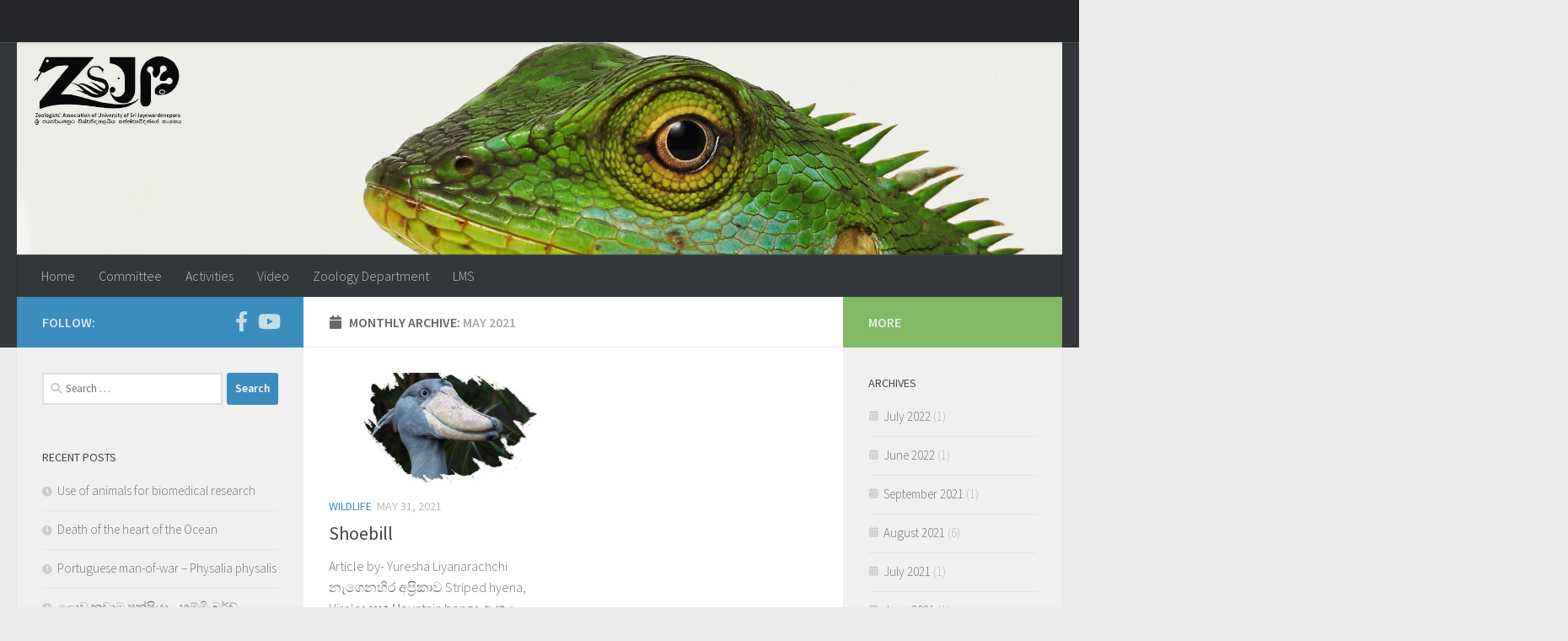

--- FILE ---
content_type: text/html; charset=UTF-8
request_url: https://science.sjp.ac.lk/zsjp/2021/05/
body_size: 11635
content:
<!DOCTYPE html>
<html class="no-js" lang="en-US">
<head>
  <meta charset="UTF-8">
  <meta name="viewport" content="width=device-width, initial-scale=1.0">
  <link rel="profile" href="https://gmpg.org/xfn/11" />
  <link rel="pingback" href="https://science.sjp.ac.lk/zsjp/xmlrpc.php">

  <title>May 2021 &#8211; ZSJP</title>
<meta name='robots' content='max-image-preview:large' />
<script>document.documentElement.className = document.documentElement.className.replace("no-js","js");</script>
<link rel="alternate" type="application/rss+xml" title="ZSJP &raquo; Feed" href="https://science.sjp.ac.lk/zsjp/feed/" />
<link id="hu-user-gfont" href="//fonts.googleapis.com/css?family=Source+Sans+Pro:400,300italic,300,400italic,600&subset=latin,latin-ext" rel="stylesheet" type="text/css"><script>
window._wpemojiSettings = {"baseUrl":"https:\/\/s.w.org\/images\/core\/emoji\/14.0.0\/72x72\/","ext":".png","svgUrl":"https:\/\/s.w.org\/images\/core\/emoji\/14.0.0\/svg\/","svgExt":".svg","source":{"concatemoji":"https:\/\/science.sjp.ac.lk\/zsjp\/wp-includes\/js\/wp-emoji-release.min.js?ver=6.3.7"}};
/*! This file is auto-generated */
!function(i,n){var o,s,e;function c(e){try{var t={supportTests:e,timestamp:(new Date).valueOf()};sessionStorage.setItem(o,JSON.stringify(t))}catch(e){}}function p(e,t,n){e.clearRect(0,0,e.canvas.width,e.canvas.height),e.fillText(t,0,0);var t=new Uint32Array(e.getImageData(0,0,e.canvas.width,e.canvas.height).data),r=(e.clearRect(0,0,e.canvas.width,e.canvas.height),e.fillText(n,0,0),new Uint32Array(e.getImageData(0,0,e.canvas.width,e.canvas.height).data));return t.every(function(e,t){return e===r[t]})}function u(e,t,n){switch(t){case"flag":return n(e,"\ud83c\udff3\ufe0f\u200d\u26a7\ufe0f","\ud83c\udff3\ufe0f\u200b\u26a7\ufe0f")?!1:!n(e,"\ud83c\uddfa\ud83c\uddf3","\ud83c\uddfa\u200b\ud83c\uddf3")&&!n(e,"\ud83c\udff4\udb40\udc67\udb40\udc62\udb40\udc65\udb40\udc6e\udb40\udc67\udb40\udc7f","\ud83c\udff4\u200b\udb40\udc67\u200b\udb40\udc62\u200b\udb40\udc65\u200b\udb40\udc6e\u200b\udb40\udc67\u200b\udb40\udc7f");case"emoji":return!n(e,"\ud83e\udef1\ud83c\udffb\u200d\ud83e\udef2\ud83c\udfff","\ud83e\udef1\ud83c\udffb\u200b\ud83e\udef2\ud83c\udfff")}return!1}function f(e,t,n){var r="undefined"!=typeof WorkerGlobalScope&&self instanceof WorkerGlobalScope?new OffscreenCanvas(300,150):i.createElement("canvas"),a=r.getContext("2d",{willReadFrequently:!0}),o=(a.textBaseline="top",a.font="600 32px Arial",{});return e.forEach(function(e){o[e]=t(a,e,n)}),o}function t(e){var t=i.createElement("script");t.src=e,t.defer=!0,i.head.appendChild(t)}"undefined"!=typeof Promise&&(o="wpEmojiSettingsSupports",s=["flag","emoji"],n.supports={everything:!0,everythingExceptFlag:!0},e=new Promise(function(e){i.addEventListener("DOMContentLoaded",e,{once:!0})}),new Promise(function(t){var n=function(){try{var e=JSON.parse(sessionStorage.getItem(o));if("object"==typeof e&&"number"==typeof e.timestamp&&(new Date).valueOf()<e.timestamp+604800&&"object"==typeof e.supportTests)return e.supportTests}catch(e){}return null}();if(!n){if("undefined"!=typeof Worker&&"undefined"!=typeof OffscreenCanvas&&"undefined"!=typeof URL&&URL.createObjectURL&&"undefined"!=typeof Blob)try{var e="postMessage("+f.toString()+"("+[JSON.stringify(s),u.toString(),p.toString()].join(",")+"));",r=new Blob([e],{type:"text/javascript"}),a=new Worker(URL.createObjectURL(r),{name:"wpTestEmojiSupports"});return void(a.onmessage=function(e){c(n=e.data),a.terminate(),t(n)})}catch(e){}c(n=f(s,u,p))}t(n)}).then(function(e){for(var t in e)n.supports[t]=e[t],n.supports.everything=n.supports.everything&&n.supports[t],"flag"!==t&&(n.supports.everythingExceptFlag=n.supports.everythingExceptFlag&&n.supports[t]);n.supports.everythingExceptFlag=n.supports.everythingExceptFlag&&!n.supports.flag,n.DOMReady=!1,n.readyCallback=function(){n.DOMReady=!0}}).then(function(){return e}).then(function(){var e;n.supports.everything||(n.readyCallback(),(e=n.source||{}).concatemoji?t(e.concatemoji):e.wpemoji&&e.twemoji&&(t(e.twemoji),t(e.wpemoji)))}))}((window,document),window._wpemojiSettings);
</script>
<style>
img.wp-smiley,
img.emoji {
	display: inline !important;
	border: none !important;
	box-shadow: none !important;
	height: 1em !important;
	width: 1em !important;
	margin: 0 0.07em !important;
	vertical-align: -0.1em !important;
	background: none !important;
	padding: 0 !important;
}
</style>
	<link rel='stylesheet' id='wp-block-library-css' href='https://science.sjp.ac.lk/zsjp/wp-includes/css/dist/block-library/style.min.css?ver=6.3.7' media='all' />
<style id='classic-theme-styles-inline-css'>
/*! This file is auto-generated */
.wp-block-button__link{color:#fff;background-color:#32373c;border-radius:9999px;box-shadow:none;text-decoration:none;padding:calc(.667em + 2px) calc(1.333em + 2px);font-size:1.125em}.wp-block-file__button{background:#32373c;color:#fff;text-decoration:none}
</style>
<style id='global-styles-inline-css'>
body{--wp--preset--color--black: #000000;--wp--preset--color--cyan-bluish-gray: #abb8c3;--wp--preset--color--white: #ffffff;--wp--preset--color--pale-pink: #f78da7;--wp--preset--color--vivid-red: #cf2e2e;--wp--preset--color--luminous-vivid-orange: #ff6900;--wp--preset--color--luminous-vivid-amber: #fcb900;--wp--preset--color--light-green-cyan: #7bdcb5;--wp--preset--color--vivid-green-cyan: #00d084;--wp--preset--color--pale-cyan-blue: #8ed1fc;--wp--preset--color--vivid-cyan-blue: #0693e3;--wp--preset--color--vivid-purple: #9b51e0;--wp--preset--gradient--vivid-cyan-blue-to-vivid-purple: linear-gradient(135deg,rgba(6,147,227,1) 0%,rgb(155,81,224) 100%);--wp--preset--gradient--light-green-cyan-to-vivid-green-cyan: linear-gradient(135deg,rgb(122,220,180) 0%,rgb(0,208,130) 100%);--wp--preset--gradient--luminous-vivid-amber-to-luminous-vivid-orange: linear-gradient(135deg,rgba(252,185,0,1) 0%,rgba(255,105,0,1) 100%);--wp--preset--gradient--luminous-vivid-orange-to-vivid-red: linear-gradient(135deg,rgba(255,105,0,1) 0%,rgb(207,46,46) 100%);--wp--preset--gradient--very-light-gray-to-cyan-bluish-gray: linear-gradient(135deg,rgb(238,238,238) 0%,rgb(169,184,195) 100%);--wp--preset--gradient--cool-to-warm-spectrum: linear-gradient(135deg,rgb(74,234,220) 0%,rgb(151,120,209) 20%,rgb(207,42,186) 40%,rgb(238,44,130) 60%,rgb(251,105,98) 80%,rgb(254,248,76) 100%);--wp--preset--gradient--blush-light-purple: linear-gradient(135deg,rgb(255,206,236) 0%,rgb(152,150,240) 100%);--wp--preset--gradient--blush-bordeaux: linear-gradient(135deg,rgb(254,205,165) 0%,rgb(254,45,45) 50%,rgb(107,0,62) 100%);--wp--preset--gradient--luminous-dusk: linear-gradient(135deg,rgb(255,203,112) 0%,rgb(199,81,192) 50%,rgb(65,88,208) 100%);--wp--preset--gradient--pale-ocean: linear-gradient(135deg,rgb(255,245,203) 0%,rgb(182,227,212) 50%,rgb(51,167,181) 100%);--wp--preset--gradient--electric-grass: linear-gradient(135deg,rgb(202,248,128) 0%,rgb(113,206,126) 100%);--wp--preset--gradient--midnight: linear-gradient(135deg,rgb(2,3,129) 0%,rgb(40,116,252) 100%);--wp--preset--font-size--small: 13px;--wp--preset--font-size--medium: 20px;--wp--preset--font-size--large: 36px;--wp--preset--font-size--x-large: 42px;--wp--preset--spacing--20: 0.44rem;--wp--preset--spacing--30: 0.67rem;--wp--preset--spacing--40: 1rem;--wp--preset--spacing--50: 1.5rem;--wp--preset--spacing--60: 2.25rem;--wp--preset--spacing--70: 3.38rem;--wp--preset--spacing--80: 5.06rem;--wp--preset--shadow--natural: 6px 6px 9px rgba(0, 0, 0, 0.2);--wp--preset--shadow--deep: 12px 12px 50px rgba(0, 0, 0, 0.4);--wp--preset--shadow--sharp: 6px 6px 0px rgba(0, 0, 0, 0.2);--wp--preset--shadow--outlined: 6px 6px 0px -3px rgba(255, 255, 255, 1), 6px 6px rgba(0, 0, 0, 1);--wp--preset--shadow--crisp: 6px 6px 0px rgba(0, 0, 0, 1);}:where(.is-layout-flex){gap: 0.5em;}:where(.is-layout-grid){gap: 0.5em;}body .is-layout-flow > .alignleft{float: left;margin-inline-start: 0;margin-inline-end: 2em;}body .is-layout-flow > .alignright{float: right;margin-inline-start: 2em;margin-inline-end: 0;}body .is-layout-flow > .aligncenter{margin-left: auto !important;margin-right: auto !important;}body .is-layout-constrained > .alignleft{float: left;margin-inline-start: 0;margin-inline-end: 2em;}body .is-layout-constrained > .alignright{float: right;margin-inline-start: 2em;margin-inline-end: 0;}body .is-layout-constrained > .aligncenter{margin-left: auto !important;margin-right: auto !important;}body .is-layout-constrained > :where(:not(.alignleft):not(.alignright):not(.alignfull)){max-width: var(--wp--style--global--content-size);margin-left: auto !important;margin-right: auto !important;}body .is-layout-constrained > .alignwide{max-width: var(--wp--style--global--wide-size);}body .is-layout-flex{display: flex;}body .is-layout-flex{flex-wrap: wrap;align-items: center;}body .is-layout-flex > *{margin: 0;}body .is-layout-grid{display: grid;}body .is-layout-grid > *{margin: 0;}:where(.wp-block-columns.is-layout-flex){gap: 2em;}:where(.wp-block-columns.is-layout-grid){gap: 2em;}:where(.wp-block-post-template.is-layout-flex){gap: 1.25em;}:where(.wp-block-post-template.is-layout-grid){gap: 1.25em;}.has-black-color{color: var(--wp--preset--color--black) !important;}.has-cyan-bluish-gray-color{color: var(--wp--preset--color--cyan-bluish-gray) !important;}.has-white-color{color: var(--wp--preset--color--white) !important;}.has-pale-pink-color{color: var(--wp--preset--color--pale-pink) !important;}.has-vivid-red-color{color: var(--wp--preset--color--vivid-red) !important;}.has-luminous-vivid-orange-color{color: var(--wp--preset--color--luminous-vivid-orange) !important;}.has-luminous-vivid-amber-color{color: var(--wp--preset--color--luminous-vivid-amber) !important;}.has-light-green-cyan-color{color: var(--wp--preset--color--light-green-cyan) !important;}.has-vivid-green-cyan-color{color: var(--wp--preset--color--vivid-green-cyan) !important;}.has-pale-cyan-blue-color{color: var(--wp--preset--color--pale-cyan-blue) !important;}.has-vivid-cyan-blue-color{color: var(--wp--preset--color--vivid-cyan-blue) !important;}.has-vivid-purple-color{color: var(--wp--preset--color--vivid-purple) !important;}.has-black-background-color{background-color: var(--wp--preset--color--black) !important;}.has-cyan-bluish-gray-background-color{background-color: var(--wp--preset--color--cyan-bluish-gray) !important;}.has-white-background-color{background-color: var(--wp--preset--color--white) !important;}.has-pale-pink-background-color{background-color: var(--wp--preset--color--pale-pink) !important;}.has-vivid-red-background-color{background-color: var(--wp--preset--color--vivid-red) !important;}.has-luminous-vivid-orange-background-color{background-color: var(--wp--preset--color--luminous-vivid-orange) !important;}.has-luminous-vivid-amber-background-color{background-color: var(--wp--preset--color--luminous-vivid-amber) !important;}.has-light-green-cyan-background-color{background-color: var(--wp--preset--color--light-green-cyan) !important;}.has-vivid-green-cyan-background-color{background-color: var(--wp--preset--color--vivid-green-cyan) !important;}.has-pale-cyan-blue-background-color{background-color: var(--wp--preset--color--pale-cyan-blue) !important;}.has-vivid-cyan-blue-background-color{background-color: var(--wp--preset--color--vivid-cyan-blue) !important;}.has-vivid-purple-background-color{background-color: var(--wp--preset--color--vivid-purple) !important;}.has-black-border-color{border-color: var(--wp--preset--color--black) !important;}.has-cyan-bluish-gray-border-color{border-color: var(--wp--preset--color--cyan-bluish-gray) !important;}.has-white-border-color{border-color: var(--wp--preset--color--white) !important;}.has-pale-pink-border-color{border-color: var(--wp--preset--color--pale-pink) !important;}.has-vivid-red-border-color{border-color: var(--wp--preset--color--vivid-red) !important;}.has-luminous-vivid-orange-border-color{border-color: var(--wp--preset--color--luminous-vivid-orange) !important;}.has-luminous-vivid-amber-border-color{border-color: var(--wp--preset--color--luminous-vivid-amber) !important;}.has-light-green-cyan-border-color{border-color: var(--wp--preset--color--light-green-cyan) !important;}.has-vivid-green-cyan-border-color{border-color: var(--wp--preset--color--vivid-green-cyan) !important;}.has-pale-cyan-blue-border-color{border-color: var(--wp--preset--color--pale-cyan-blue) !important;}.has-vivid-cyan-blue-border-color{border-color: var(--wp--preset--color--vivid-cyan-blue) !important;}.has-vivid-purple-border-color{border-color: var(--wp--preset--color--vivid-purple) !important;}.has-vivid-cyan-blue-to-vivid-purple-gradient-background{background: var(--wp--preset--gradient--vivid-cyan-blue-to-vivid-purple) !important;}.has-light-green-cyan-to-vivid-green-cyan-gradient-background{background: var(--wp--preset--gradient--light-green-cyan-to-vivid-green-cyan) !important;}.has-luminous-vivid-amber-to-luminous-vivid-orange-gradient-background{background: var(--wp--preset--gradient--luminous-vivid-amber-to-luminous-vivid-orange) !important;}.has-luminous-vivid-orange-to-vivid-red-gradient-background{background: var(--wp--preset--gradient--luminous-vivid-orange-to-vivid-red) !important;}.has-very-light-gray-to-cyan-bluish-gray-gradient-background{background: var(--wp--preset--gradient--very-light-gray-to-cyan-bluish-gray) !important;}.has-cool-to-warm-spectrum-gradient-background{background: var(--wp--preset--gradient--cool-to-warm-spectrum) !important;}.has-blush-light-purple-gradient-background{background: var(--wp--preset--gradient--blush-light-purple) !important;}.has-blush-bordeaux-gradient-background{background: var(--wp--preset--gradient--blush-bordeaux) !important;}.has-luminous-dusk-gradient-background{background: var(--wp--preset--gradient--luminous-dusk) !important;}.has-pale-ocean-gradient-background{background: var(--wp--preset--gradient--pale-ocean) !important;}.has-electric-grass-gradient-background{background: var(--wp--preset--gradient--electric-grass) !important;}.has-midnight-gradient-background{background: var(--wp--preset--gradient--midnight) !important;}.has-small-font-size{font-size: var(--wp--preset--font-size--small) !important;}.has-medium-font-size{font-size: var(--wp--preset--font-size--medium) !important;}.has-large-font-size{font-size: var(--wp--preset--font-size--large) !important;}.has-x-large-font-size{font-size: var(--wp--preset--font-size--x-large) !important;}
.wp-block-navigation a:where(:not(.wp-element-button)){color: inherit;}
:where(.wp-block-post-template.is-layout-flex){gap: 1.25em;}:where(.wp-block-post-template.is-layout-grid){gap: 1.25em;}
:where(.wp-block-columns.is-layout-flex){gap: 2em;}:where(.wp-block-columns.is-layout-grid){gap: 2em;}
.wp-block-pullquote{font-size: 1.5em;line-height: 1.6;}
</style>
<link rel='stylesheet' id='hueman-main-style-css' href='https://science.sjp.ac.lk/zsjp/wp-content/themes/hueman/assets/front/css/main.min.css?ver=3.7.24' media='all' />
<style id='hueman-main-style-inline-css'>
body { font-family:'Source Sans Pro', Arial, sans-serif;font-size:1.00rem }@media only screen and (min-width: 720px) {
        .nav > li { font-size:1.00rem; }
      }::selection { background-color: #3b8dbd; }
::-moz-selection { background-color: #3b8dbd; }a,a>span.hu-external::after,.themeform label .required,#flexslider-featured .flex-direction-nav .flex-next:hover,#flexslider-featured .flex-direction-nav .flex-prev:hover,.post-hover:hover .post-title a,.post-title a:hover,.sidebar.s1 .post-nav li a:hover i,.content .post-nav li a:hover i,.post-related a:hover,.sidebar.s1 .widget_rss ul li a,#footer .widget_rss ul li a,.sidebar.s1 .widget_calendar a,#footer .widget_calendar a,.sidebar.s1 .alx-tab .tab-item-category a,.sidebar.s1 .alx-posts .post-item-category a,.sidebar.s1 .alx-tab li:hover .tab-item-title a,.sidebar.s1 .alx-tab li:hover .tab-item-comment a,.sidebar.s1 .alx-posts li:hover .post-item-title a,#footer .alx-tab .tab-item-category a,#footer .alx-posts .post-item-category a,#footer .alx-tab li:hover .tab-item-title a,#footer .alx-tab li:hover .tab-item-comment a,#footer .alx-posts li:hover .post-item-title a,.comment-tabs li.active a,.comment-awaiting-moderation,.child-menu a:hover,.child-menu .current_page_item > a,.wp-pagenavi a{ color: #3b8dbd; }input[type="submit"],.themeform button[type="submit"],.sidebar.s1 .sidebar-top,.sidebar.s1 .sidebar-toggle,#flexslider-featured .flex-control-nav li a.flex-active,.post-tags a:hover,.sidebar.s1 .widget_calendar caption,#footer .widget_calendar caption,.author-bio .bio-avatar:after,.commentlist li.bypostauthor > .comment-body:after,.commentlist li.comment-author-admin > .comment-body:after{ background-color: #3b8dbd; }.post-format .format-container { border-color: #3b8dbd; }.sidebar.s1 .alx-tabs-nav li.active a,#footer .alx-tabs-nav li.active a,.comment-tabs li.active a,.wp-pagenavi a:hover,.wp-pagenavi a:active,.wp-pagenavi span.current{ border-bottom-color: #3b8dbd!important; }.sidebar.s2 .post-nav li a:hover i,
.sidebar.s2 .widget_rss ul li a,
.sidebar.s2 .widget_calendar a,
.sidebar.s2 .alx-tab .tab-item-category a,
.sidebar.s2 .alx-posts .post-item-category a,
.sidebar.s2 .alx-tab li:hover .tab-item-title a,
.sidebar.s2 .alx-tab li:hover .tab-item-comment a,
.sidebar.s2 .alx-posts li:hover .post-item-title a { color: #82b965; }
.sidebar.s2 .sidebar-top,.sidebar.s2 .sidebar-toggle,.post-comments,.jp-play-bar,.jp-volume-bar-value,.sidebar.s2 .widget_calendar caption{ background-color: #82b965; }.sidebar.s2 .alx-tabs-nav li.active a { border-bottom-color: #82b965; }
.post-comments::before { border-right-color: #82b965; }
      .search-expand,
              #nav-topbar.nav-container { background-color: #26272b}@media only screen and (min-width: 720px) {
                #nav-topbar .nav ul { background-color: #26272b; }
              }.is-scrolled #header .nav-container.desktop-sticky,
              .is-scrolled #header .search-expand { background-color: #26272b; background-color: rgba(38,39,43,0.90) }.is-scrolled .topbar-transparent #nav-topbar.desktop-sticky .nav ul { background-color: #26272b; background-color: rgba(38,39,43,0.95) }#header { background-color: #33363b; }
@media only screen and (min-width: 720px) {
  #nav-header .nav ul { background-color: #33363b; }
}
        #header #nav-mobile { background-color: #33363b; }.is-scrolled #header #nav-mobile { background-color: #33363b; background-color: rgba(51,54,59,0.90) }#nav-header.nav-container, #main-header-search .search-expand { background-color: #33363b; }
@media only screen and (min-width: 720px) {
  #nav-header .nav ul { background-color: #33363b; }
}
        body { background-color: #eaeaea; }
</style>
<link rel='stylesheet' id='hueman-font-awesome-css' href='https://science.sjp.ac.lk/zsjp/wp-content/themes/hueman/assets/front/css/font-awesome.min.css?ver=3.7.24' media='all' />
<script src='https://science.sjp.ac.lk/zsjp/wp-includes/js/jquery/jquery.min.js?ver=3.7.0' id='jquery-core-js'></script>
<script src='https://science.sjp.ac.lk/zsjp/wp-includes/js/jquery/jquery-migrate.min.js?ver=3.4.1' id='jquery-migrate-js'></script>
<script id='spbc_cookie-js-extra'>
var spbcPublic = {"_ajax_nonce":"8a30f5a5fb","_rest_nonce":"5b6b769d1d","_ajax_url":"\/zsjp\/wp-admin\/admin-ajax.php","_rest_url":"https:\/\/science.sjp.ac.lk\/zsjp\/wp-json\/","data__set_cookies":"1","data__set_cookies__alt_sessions_type":"1"};
</script>
<script src='https://science.sjp.ac.lk/zsjp/wp-content/plugins/security-malware-firewall/js/spbc-cookie.min.js?ver=2.118' id='spbc_cookie-js'></script>
<link rel="https://api.w.org/" href="https://science.sjp.ac.lk/zsjp/wp-json/" /><link rel="EditURI" type="application/rsd+xml" title="RSD" href="https://science.sjp.ac.lk/zsjp/xmlrpc.php?rsd" />
<meta name="generator" content="WordPress 6.3.7" />
    <link rel="preload" as="font" type="font/woff2" href="https://science.sjp.ac.lk/zsjp/wp-content/themes/hueman/assets/front/webfonts/fa-brands-400.woff2?v=5.15.2" crossorigin="anonymous"/>
    <link rel="preload" as="font" type="font/woff2" href="https://science.sjp.ac.lk/zsjp/wp-content/themes/hueman/assets/front/webfonts/fa-regular-400.woff2?v=5.15.2" crossorigin="anonymous"/>
    <link rel="preload" as="font" type="font/woff2" href="https://science.sjp.ac.lk/zsjp/wp-content/themes/hueman/assets/front/webfonts/fa-solid-900.woff2?v=5.15.2" crossorigin="anonymous"/>
  <!--[if lt IE 9]>
<script src="https://science.sjp.ac.lk/zsjp/wp-content/themes/hueman/assets/front/js/ie/html5shiv-printshiv.min.js"></script>
<script src="https://science.sjp.ac.lk/zsjp/wp-content/themes/hueman/assets/front/js/ie/selectivizr.js"></script>
<![endif]-->
<meta name="generator" content="Powered by Slider Revolution 6.5.31 - responsive, Mobile-Friendly Slider Plugin for WordPress with comfortable drag and drop interface." />
<link rel="icon" href="https://science.sjp.ac.lk/zsjp/wp-content/uploads/sites/53/2020/06/cropped-ZSJP-150x150.jpg" sizes="32x32" />
<link rel="icon" href="https://science.sjp.ac.lk/zsjp/wp-content/uploads/sites/53/2020/06/cropped-ZSJP-300x300.jpg" sizes="192x192" />
<link rel="apple-touch-icon" href="https://science.sjp.ac.lk/zsjp/wp-content/uploads/sites/53/2020/06/cropped-ZSJP-300x300.jpg" />
<meta name="msapplication-TileImage" content="https://science.sjp.ac.lk/zsjp/wp-content/uploads/sites/53/2020/06/cropped-ZSJP-300x300.jpg" />
<script>function setREVStartSize(e){
			//window.requestAnimationFrame(function() {
				window.RSIW = window.RSIW===undefined ? window.innerWidth : window.RSIW;
				window.RSIH = window.RSIH===undefined ? window.innerHeight : window.RSIH;
				try {
					var pw = document.getElementById(e.c).parentNode.offsetWidth,
						newh;
					pw = pw===0 || isNaN(pw) || (e.l=="fullwidth" || e.layout=="fullwidth") ? window.RSIW : pw;
					e.tabw = e.tabw===undefined ? 0 : parseInt(e.tabw);
					e.thumbw = e.thumbw===undefined ? 0 : parseInt(e.thumbw);
					e.tabh = e.tabh===undefined ? 0 : parseInt(e.tabh);
					e.thumbh = e.thumbh===undefined ? 0 : parseInt(e.thumbh);
					e.tabhide = e.tabhide===undefined ? 0 : parseInt(e.tabhide);
					e.thumbhide = e.thumbhide===undefined ? 0 : parseInt(e.thumbhide);
					e.mh = e.mh===undefined || e.mh=="" || e.mh==="auto" ? 0 : parseInt(e.mh,0);
					if(e.layout==="fullscreen" || e.l==="fullscreen")
						newh = Math.max(e.mh,window.RSIH);
					else{
						e.gw = Array.isArray(e.gw) ? e.gw : [e.gw];
						for (var i in e.rl) if (e.gw[i]===undefined || e.gw[i]===0) e.gw[i] = e.gw[i-1];
						e.gh = e.el===undefined || e.el==="" || (Array.isArray(e.el) && e.el.length==0)? e.gh : e.el;
						e.gh = Array.isArray(e.gh) ? e.gh : [e.gh];
						for (var i in e.rl) if (e.gh[i]===undefined || e.gh[i]===0) e.gh[i] = e.gh[i-1];
											
						var nl = new Array(e.rl.length),
							ix = 0,
							sl;
						e.tabw = e.tabhide>=pw ? 0 : e.tabw;
						e.thumbw = e.thumbhide>=pw ? 0 : e.thumbw;
						e.tabh = e.tabhide>=pw ? 0 : e.tabh;
						e.thumbh = e.thumbhide>=pw ? 0 : e.thumbh;
						for (var i in e.rl) nl[i] = e.rl[i]<window.RSIW ? 0 : e.rl[i];
						sl = nl[0];
						for (var i in nl) if (sl>nl[i] && nl[i]>0) { sl = nl[i]; ix=i;}
						var m = pw>(e.gw[ix]+e.tabw+e.thumbw) ? 1 : (pw-(e.tabw+e.thumbw)) / (e.gw[ix]);
						newh =  (e.gh[ix] * m) + (e.tabh + e.thumbh);
					}
					var el = document.getElementById(e.c);
					if (el!==null && el) el.style.height = newh+"px";
					el = document.getElementById(e.c+"_wrapper");
					if (el!==null && el) {
						el.style.height = newh+"px";
						el.style.display = "block";
					}
				} catch(e){
					console.log("Failure at Presize of Slider:" + e)
				}
			//});
		  };</script>
</head>

<body class="archive date wp-custom-logo wp-embed-responsive col-3cm full-width topbar-enabled header-desktop-sticky header-mobile-sticky hueman-3-7-24 chrome">
<div id="wrapper">
  <a class="screen-reader-text skip-link" href="#content">Skip to content</a>
  
  <header id="header" class="main-menu-mobile-on one-mobile-menu main_menu header-ads-desktop  topbar-transparent has-header-img">
        <nav class="nav-container group mobile-menu mobile-sticky " id="nav-mobile" data-menu-id="header-1">
  <div class="mobile-title-logo-in-header"><p class="site-title">                  <a class="custom-logo-link" href="https://science.sjp.ac.lk/zsjp/" rel="home" title="ZSJP | Home page"><img src="https://science.sjp.ac.lk/zsjp/wp-content/uploads/sites/53/2020/06/cropped-ZSJP-1.jpg" alt="ZSJP" width="593" height="227"/></a>                </p></div>
        
                    <!-- <div class="ham__navbar-toggler collapsed" aria-expanded="false">
          <div class="ham__navbar-span-wrapper">
            <span class="ham-toggler-menu__span"></span>
          </div>
        </div> -->
        <button class="ham__navbar-toggler-two collapsed" title="Menu" aria-expanded="false">
          <span class="ham__navbar-span-wrapper">
            <span class="line line-1"></span>
            <span class="line line-2"></span>
            <span class="line line-3"></span>
          </span>
        </button>
            
      <div class="nav-text"></div>
      <div class="nav-wrap container">
                  <ul class="nav container-inner group mobile-search">
                            <li>
                  <form role="search" method="get" class="search-form" action="https://science.sjp.ac.lk/zsjp/">
				<label>
					<span class="screen-reader-text">Search for:</span>
					<input type="search" class="search-field" placeholder="Search &hellip;" value="" name="s" />
				</label>
				<input type="submit" class="search-submit" value="Search" />
			</form>                </li>
                      </ul>
                <ul id="menu-main" class="nav container-inner group"><li id="menu-item-35" class="menu-item menu-item-type-custom menu-item-object-custom menu-item-home menu-item-35"><a href="https://science.sjp.ac.lk/zsjp/">Home</a></li>
<li id="menu-item-18" class="menu-item menu-item-type-post_type menu-item-object-page menu-item-18"><a href="https://science.sjp.ac.lk/zsjp/committee/">Committee</a></li>
<li id="menu-item-229" class="menu-item menu-item-type-taxonomy menu-item-object-category menu-item-229"><a href="https://science.sjp.ac.lk/zsjp/category/events/">Activities</a></li>
<li id="menu-item-247" class="menu-item menu-item-type-custom menu-item-object-custom menu-item-247"><a target="_blank" rel="noopener" href="https://www.youtube.com/channel/UC5O_f8NYQnJUVtONDaVc9mQ/featured">Video</a></li>
<li id="menu-item-34" class="menu-item menu-item-type-custom menu-item-object-custom menu-item-34"><a href="https://science.sjp.ac.lk/zoo/">Zoology Department</a></li>
<li id="menu-item-36" class="menu-item menu-item-type-custom menu-item-object-custom menu-item-36"><a href="https://lms.fas.sjp.ac.lk/course/index.php?categoryid=9">LMS</a></li>
</ul>      </div>
</nav><!--/#nav-topbar-->  
        <nav class="nav-container group desktop-menu desktop-sticky " id="nav-topbar" data-menu-id="header-2">
    <div class="nav-text"></div>
  <div class="topbar-toggle-down">
    <i class="fas fa-angle-double-down" aria-hidden="true" data-toggle="down" title="Expand menu"></i>
    <i class="fas fa-angle-double-up" aria-hidden="true" data-toggle="up" title="Collapse menu"></i>
  </div>
  <div class="nav-wrap container">
      </div>
      <div id="topbar-header-search" class="container">
      <div class="container-inner">
        <button class="toggle-search"><i class="fas fa-search"></i></button>
        <div class="search-expand">
          <div class="search-expand-inner"><form role="search" method="get" class="search-form" action="https://science.sjp.ac.lk/zsjp/">
				<label>
					<span class="screen-reader-text">Search for:</span>
					<input type="search" class="search-field" placeholder="Search &hellip;" value="" name="s" />
				</label>
				<input type="submit" class="search-submit" value="Search" />
			</form></div>
        </div>
      </div><!--/.container-inner-->
    </div><!--/.container-->
  
</nav><!--/#nav-topbar-->  
  <div class="container group">
        <div class="container-inner">

                <div id="header-image-wrap">
              <div class="group hu-pad central-header-zone">
                                                  </div>

              <a href="https://science.sjp.ac.lk/zsjp/" rel="home"><img src="https://science.sjp.ac.lk/zsjp/wp-content/uploads/sites/53/2020/06/header1-1.jpg" width="2311" height="469" alt="" decoding="async" class="new-site-image" srcset="https://science.sjp.ac.lk/zsjp/wp-content/uploads/sites/53/2020/06/header1-1.jpg 2311w, https://science.sjp.ac.lk/zsjp/wp-content/uploads/sites/53/2020/06/header1-1-300x61.jpg 300w, https://science.sjp.ac.lk/zsjp/wp-content/uploads/sites/53/2020/06/header1-1-768x156.jpg 768w, https://science.sjp.ac.lk/zsjp/wp-content/uploads/sites/53/2020/06/header1-1-1024x208.jpg 1024w" sizes="(max-width: 2311px) 100vw, 2311px" fetchpriority="high" /></a>          </div>
      
                <nav class="nav-container group desktop-menu " id="nav-header" data-menu-id="header-3">
    <div class="nav-text"><!-- put your mobile menu text here --></div>

  <div class="nav-wrap container">
        <ul id="menu-main-1" class="nav container-inner group"><li class="menu-item menu-item-type-custom menu-item-object-custom menu-item-home menu-item-35"><a href="https://science.sjp.ac.lk/zsjp/">Home</a></li>
<li class="menu-item menu-item-type-post_type menu-item-object-page menu-item-18"><a href="https://science.sjp.ac.lk/zsjp/committee/">Committee</a></li>
<li class="menu-item menu-item-type-taxonomy menu-item-object-category menu-item-229"><a href="https://science.sjp.ac.lk/zsjp/category/events/">Activities</a></li>
<li class="menu-item menu-item-type-custom menu-item-object-custom menu-item-247"><a target="_blank" rel="noopener" href="https://www.youtube.com/channel/UC5O_f8NYQnJUVtONDaVc9mQ/featured">Video</a></li>
<li class="menu-item menu-item-type-custom menu-item-object-custom menu-item-34"><a href="https://science.sjp.ac.lk/zoo/">Zoology Department</a></li>
<li class="menu-item menu-item-type-custom menu-item-object-custom menu-item-36"><a href="https://lms.fas.sjp.ac.lk/course/index.php?categoryid=9">LMS</a></li>
</ul>  </div>
</nav><!--/#nav-header-->      
    </div><!--/.container-inner-->
      </div><!--/.container-->

</header><!--/#header-->
  
  <div class="container" id="page">
    <div class="container-inner">
            <div class="main">
        <div class="main-inner group">
          
              <main class="content" id="content">
              <div class="page-title hu-pad group">
          	    		<h1><i class="fas fa-calendar"></i>Monthly Archive: <span>May 2021 </span></h1>
    	
    </div><!--/.page-title-->
          <div class="hu-pad group">
            
  <div id="grid-wrapper" class="post-list group">
    <div class="post-row">        <article id="post-292" class="group grid-item post-292 post type-post status-publish format-standard has-post-thumbnail hentry category-wildlife">
	<div class="post-inner post-hover">
      		<div class="post-thumbnail">
  			<a href="https://science.sjp.ac.lk/zsjp/2021/05/31/292/">
            				<img width="720" height="340" src="https://science.sjp.ac.lk/zsjp/wp-content/uploads/sites/53/2021/09/187579229_332176448417873_9011891060047743286_n-720x340.jpg" class="attachment-thumb-large size-thumb-large wp-post-image" alt="" decoding="async" srcset="https://science.sjp.ac.lk/zsjp/wp-content/uploads/sites/53/2021/09/187579229_332176448417873_9011891060047743286_n-720x340.jpg 720w, https://science.sjp.ac.lk/zsjp/wp-content/uploads/sites/53/2021/09/187579229_332176448417873_9011891060047743286_n-520x245.jpg 520w" sizes="(max-width: 720px) 100vw, 720px" />  				  				  				  			</a>
  			  		</div><!--/.post-thumbnail-->
          		<div class="post-meta group">
          			  <p class="post-category"><a href="https://science.sjp.ac.lk/zsjp/category/wildlife/" rel="category tag">Wildlife</a></p>
                  			  <p class="post-date">
  <time class="published updated" datetime="2021-05-31 06:35:38">May 31, 2021</time>
</p>

  <p class="post-byline" style="display:none">&nbsp;by    <span class="vcard author">
      <span class="fn"><a href="https://science.sjp.ac.lk/zsjp/author/nayanaw/" title="Posts by nayanaw" rel="author">nayanaw</a></span>
    </span> &middot; Published <span class="published">May 31, 2021</span>
     &middot; Last modified <span class="updated">September 11, 2021</span>  </p>
          		</div><!--/.post-meta-->
    		<h2 class="post-title entry-title">
			<a href="https://science.sjp.ac.lk/zsjp/2021/05/31/292/" rel="bookmark">Shoebill</a>
		</h2><!--/.post-title-->

				<div class="entry excerpt entry-summary">
			<p>Article by- Yuresha Liyanarachchi නැගෙනහිර අප්‍රිකාව Striped hyena, Hirolas සහ Mountain bongo ඇතුලු සුවිශේෂී සහ වේගවත් සත්ත්ව විශේෂ රැසකගේ වාසස්ථානයකි. ලන්දේසි ලී සපත්තුවක් යැයි මිනිසුන් සිතන ආකාරයට පෙනෙන දැවැන්ත හොටයක් සහිත Shoebill කුරුල්ලන් මේ&#46;&#46;&#46;</p>
		</div><!--/.entry-->
		
	</div><!--/.post-inner-->
</article><!--/.post-->
    </div>  </div><!--/.post-list-->

<nav class="pagination group">
			<ul class="group">
			<li class="prev left"></li>
			<li class="next right"></li>
		</ul>
	</nav><!--/.pagination-->
          </div><!--/.hu-pad-->
            </main><!--/.content-->
          

	<div class="sidebar s1 collapsed" data-position="left" data-layout="col-3cm" data-sb-id="s1">

		<button class="sidebar-toggle" title="Expand Sidebar"><i class="fas sidebar-toggle-arrows"></i></button>

		<div class="sidebar-content">

			           			<div class="sidebar-top group">
                        <p>Follow:</p>                    <ul class="social-links"><li><a rel="nofollow noopener noreferrer" class="social-tooltip"  title="Follow us on Facebook-official" aria-label="Follow us on Facebook-official" href="https://www.facebook.com/Zoologists-Association-USJP-109939513974902" target="_blank"  style="color:rgba(255,255,255,0.7)"><i class="fab fa-facebook-f"></i></a></li><li><a rel="nofollow noopener noreferrer" class="social-tooltip"  title="Follow us on Youtube" aria-label="Follow us on Youtube" href="https://www.youtube.com/channel/UC5O_f8NYQnJUVtONDaVc9mQ" target="_blank"  style="color:rgba(255,255,255,0.7)"><i class="fab fa-youtube"></i></a></li></ul>  			</div>
			
			
			
			<div id="search-2" class="widget widget_search"><form role="search" method="get" class="search-form" action="https://science.sjp.ac.lk/zsjp/">
				<label>
					<span class="screen-reader-text">Search for:</span>
					<input type="search" class="search-field" placeholder="Search &hellip;" value="" name="s" />
				</label>
				<input type="submit" class="search-submit" value="Search" />
			</form></div>
		<div id="recent-posts-2" class="widget widget_recent_entries">
		<h3 class="widget-title">Recent Posts</h3>
		<ul>
											<li>
					<a href="https://science.sjp.ac.lk/zsjp/2022/07/07/use-of-animals-for-biomedical-research/">Use of animals for biomedical research</a>
									</li>
											<li>
					<a href="https://science.sjp.ac.lk/zsjp/2022/06/28/death-of-the-heart-of-the-ocean/">Death of the heart of the Ocean</a>
									</li>
											<li>
					<a href="https://science.sjp.ac.lk/zsjp/2021/09/06/portuguese-man-of-war-physalia-physalis/">Portuguese man-of-war &#8211; Physalia physalis</a>
									</li>
											<li>
					<a href="https://science.sjp.ac.lk/zsjp/2021/08/30/%e0%b6%bd%e0%b7%9c%e0%b7%80-%e0%b6%9a%e0%b7%94%e0%b6%a9%e0%b7%8f%e0%b6%b8-%e0%b6%b4%e0%b6%9a%e0%b7%8a%e0%b7%82%e0%b7%92%e0%b6%ba%e0%b7%8f-%e0%b7%84%e0%b6%b8%e0%b7%8a%e0%b6%b8%e0%b7%92%e0%b6%82/">ලොව කුඩාම පක්ෂියා &#8211; හම්මිංබර්ඩ්</a>
									</li>
											<li>
					<a href="https://science.sjp.ac.lk/zsjp/2021/08/23/264/">The Monster In Deep Dark Ocean</a>
									</li>
					</ul>

		</div><div id="archives-2" class="widget widget_archive"><h3 class="widget-title">Archives</h3>
			<ul>
					<li><a href='https://science.sjp.ac.lk/zsjp/2022/07/'>July 2022</a></li>
	<li><a href='https://science.sjp.ac.lk/zsjp/2022/06/'>June 2022</a></li>
	<li><a href='https://science.sjp.ac.lk/zsjp/2021/09/'>September 2021</a></li>
	<li><a href='https://science.sjp.ac.lk/zsjp/2021/08/'>August 2021</a></li>
	<li><a href='https://science.sjp.ac.lk/zsjp/2021/07/'>July 2021</a></li>
	<li><a href='https://science.sjp.ac.lk/zsjp/2021/06/'>June 2021</a></li>
	<li><a href='https://science.sjp.ac.lk/zsjp/2021/05/' aria-current="page">May 2021</a></li>
	<li><a href='https://science.sjp.ac.lk/zsjp/2021/03/'>March 2021</a></li>
	<li><a href='https://science.sjp.ac.lk/zsjp/2021/02/'>February 2021</a></li>
	<li><a href='https://science.sjp.ac.lk/zsjp/2021/01/'>January 2021</a></li>
	<li><a href='https://science.sjp.ac.lk/zsjp/2020/08/'>August 2020</a></li>
	<li><a href='https://science.sjp.ac.lk/zsjp/2020/07/'>July 2020</a></li>
	<li><a href='https://science.sjp.ac.lk/zsjp/2020/06/'>June 2020</a></li>
	<li><a href='https://science.sjp.ac.lk/zsjp/2020/05/'>May 2020</a></li>
	<li><a href='https://science.sjp.ac.lk/zsjp/2020/02/'>February 2020</a></li>
			</ul>

			</div><div id="categories-2" class="widget widget_categories"><h3 class="widget-title">Categories</h3>
			<ul>
					<li class="cat-item cat-item-7"><a href="https://science.sjp.ac.lk/zsjp/category/events/">Events</a>
</li>
	<li class="cat-item cat-item-2"><a href="https://science.sjp.ac.lk/zsjp/category/pests/">Pests</a>
</li>
	<li class="cat-item cat-item-1"><a href="https://science.sjp.ac.lk/zsjp/category/uncategorized/">Uncategorized</a>
</li>
	<li class="cat-item cat-item-5"><a href="https://science.sjp.ac.lk/zsjp/category/wildlife/">Wildlife</a>
</li>
			</ul>

			</div><div id="meta-2" class="widget widget_meta"><h3 class="widget-title">Meta</h3>
		<ul>
						<li><a href="https://science.sjp.ac.lk/zsjp/wp-login.php">Log in</a></li>
			<li><a href="https://science.sjp.ac.lk/zsjp/feed/">Entries feed</a></li>
			<li><a href="https://science.sjp.ac.lk/zsjp/comments/feed/">Comments feed</a></li>

			<li><a href="https://wordpress.org/">WordPress.org</a></li>
		</ul>

		</div>
		</div><!--/.sidebar-content-->

	</div><!--/.sidebar-->

	<div class="sidebar s2 collapsed" data-position="right" data-layout="col-3cm" data-sb-id="s2">

	<button class="sidebar-toggle" title="Expand Sidebar"><i class="fas sidebar-toggle-arrows"></i></button>

	<div class="sidebar-content">

		  		<div class="sidebar-top group">
        <p>More</p>  		</div>
		
		
		<div id="archives-4" class="widget widget_archive"><h3 class="widget-title">Archives</h3>
			<ul>
					<li><a href='https://science.sjp.ac.lk/zsjp/2022/07/'>July 2022</a>&nbsp;(1)</li>
	<li><a href='https://science.sjp.ac.lk/zsjp/2022/06/'>June 2022</a>&nbsp;(1)</li>
	<li><a href='https://science.sjp.ac.lk/zsjp/2021/09/'>September 2021</a>&nbsp;(1)</li>
	<li><a href='https://science.sjp.ac.lk/zsjp/2021/08/'>August 2021</a>&nbsp;(6)</li>
	<li><a href='https://science.sjp.ac.lk/zsjp/2021/07/'>July 2021</a>&nbsp;(1)</li>
	<li><a href='https://science.sjp.ac.lk/zsjp/2021/06/'>June 2021</a>&nbsp;(1)</li>
	<li><a href='https://science.sjp.ac.lk/zsjp/2021/05/' aria-current="page">May 2021</a>&nbsp;(1)</li>
	<li><a href='https://science.sjp.ac.lk/zsjp/2021/03/'>March 2021</a>&nbsp;(1)</li>
	<li><a href='https://science.sjp.ac.lk/zsjp/2021/02/'>February 2021</a>&nbsp;(1)</li>
	<li><a href='https://science.sjp.ac.lk/zsjp/2021/01/'>January 2021</a>&nbsp;(3)</li>
	<li><a href='https://science.sjp.ac.lk/zsjp/2020/08/'>August 2020</a>&nbsp;(2)</li>
	<li><a href='https://science.sjp.ac.lk/zsjp/2020/07/'>July 2020</a>&nbsp;(1)</li>
	<li><a href='https://science.sjp.ac.lk/zsjp/2020/06/'>June 2020</a>&nbsp;(4)</li>
	<li><a href='https://science.sjp.ac.lk/zsjp/2020/05/'>May 2020</a>&nbsp;(20)</li>
	<li><a href='https://science.sjp.ac.lk/zsjp/2020/02/'>February 2020</a>&nbsp;(4)</li>
			</ul>

			</div><div id="alxvideo-3" class="widget widget_hu_video">
</div>
<div id="calendar-3" class="widget widget_calendar"><div id="calendar_wrap" class="calendar_wrap"><table id="wp-calendar" class="wp-calendar-table">
	<caption>May 2021</caption>
	<thead>
	<tr>
		<th scope="col" title="Monday">M</th>
		<th scope="col" title="Tuesday">T</th>
		<th scope="col" title="Wednesday">W</th>
		<th scope="col" title="Thursday">T</th>
		<th scope="col" title="Friday">F</th>
		<th scope="col" title="Saturday">S</th>
		<th scope="col" title="Sunday">S</th>
	</tr>
	</thead>
	<tbody>
	<tr>
		<td colspan="5" class="pad">&nbsp;</td><td>1</td><td>2</td>
	</tr>
	<tr>
		<td>3</td><td>4</td><td>5</td><td>6</td><td>7</td><td>8</td><td>9</td>
	</tr>
	<tr>
		<td>10</td><td>11</td><td>12</td><td>13</td><td>14</td><td>15</td><td>16</td>
	</tr>
	<tr>
		<td>17</td><td>18</td><td>19</td><td>20</td><td>21</td><td>22</td><td>23</td>
	</tr>
	<tr>
		<td>24</td><td>25</td><td>26</td><td>27</td><td>28</td><td>29</td><td>30</td>
	</tr>
	<tr>
		<td><a href="https://science.sjp.ac.lk/zsjp/2021/05/31/" aria-label="Posts published on May 31, 2021">31</a></td>
		<td class="pad" colspan="6">&nbsp;</td>
	</tr>
	</tbody>
	</table><nav aria-label="Previous and next months" class="wp-calendar-nav">
		<span class="wp-calendar-nav-prev"><a href="https://science.sjp.ac.lk/zsjp/2021/03/">&laquo; Mar</a></span>
		<span class="pad">&nbsp;</span>
		<span class="wp-calendar-nav-next"><a href="https://science.sjp.ac.lk/zsjp/2021/06/">Jun &raquo;</a></span>
	</nav></div></div><div id="tag_cloud-3" class="widget widget_tag_cloud"><h3 class="widget-title">Tags</h3><div class="tagcloud"><a href="https://science.sjp.ac.lk/zsjp/tag/desert-locust/" class="tag-cloud-link tag-link-3 tag-link-position-1" style="font-size: 8pt;" aria-label="desert locust (1 item)">desert locust</a>
<a href="https://science.sjp.ac.lk/zsjp/tag/diseases/" class="tag-cloud-link tag-link-8 tag-link-position-2" style="font-size: 8pt;" aria-label="Diseases (1 item)">Diseases</a>
<a href="https://science.sjp.ac.lk/zsjp/tag/panthera/" class="tag-cloud-link tag-link-6 tag-link-position-3" style="font-size: 8pt;" aria-label="Panthera (1 item)">Panthera</a></div>
</div><div id="text-2" class="widget widget_text">			<div class="textwidget"><a href="#"><img src="https://s01.flagcounter.com/count2/rW8/bg_FFFFFF/txt_000000/border_CCCCCC/columns_3/maxflags_21/viewers_0/labels_0/pageviews_1/flags_0/percent_0/" alt="Flag Counter" border="0"></a></div>
		</div>
	</div><!--/.sidebar-content-->

</div><!--/.sidebar-->

        </div><!--/.main-inner-->
      </div><!--/.main-->
    </div><!--/.container-inner-->
  </div><!--/.container-->
    <footer id="footer">

    
    
    
    <section class="container" id="footer-bottom">
      <div class="container-inner">

        <a id="back-to-top" href="#"><i class="fas fa-angle-up"></i></a>

        <div class="hu-pad group">

          <div class="grid one-half">
                        
            <div id="copyright">
                <p></p>
            </div><!--/#copyright-->

                                                          <div id="credit" style="">
                    <p>Powered by&nbsp;<a class="fab fa-wordpress" title="Powered by WordPress" href="https://wordpress.org/" target="_blank" rel="noopener noreferrer"></a> - Designed with the&nbsp;<a href="https://presscustomizr.com/hueman/" title="Hueman theme">Hueman theme</a></p>
                  </div><!--/#credit-->
                          
          </div>

          <div class="grid one-half last">
                                          <ul class="social-links"><li><a rel="nofollow noopener noreferrer" class="social-tooltip"  title="Follow us on Facebook-official" aria-label="Follow us on Facebook-official" href="https://www.facebook.com/Zoologists-Association-USJP-109939513974902" target="_blank"  style="color:rgba(255,255,255,0.7)"><i class="fab fa-facebook-f"></i></a></li><li><a rel="nofollow noopener noreferrer" class="social-tooltip"  title="Follow us on Youtube" aria-label="Follow us on Youtube" href="https://www.youtube.com/channel/UC5O_f8NYQnJUVtONDaVc9mQ" target="_blank"  style="color:rgba(255,255,255,0.7)"><i class="fab fa-youtube"></i></a></li></ul>                                    </div>

        </div><!--/.hu-pad-->

      </div><!--/.container-inner-->
    </section><!--/.container-->

  </footer><!--/#footer-->

</div><!--/#wrapper-->


		<script>
			window.RS_MODULES = window.RS_MODULES || {};
			window.RS_MODULES.modules = window.RS_MODULES.modules || {};
			window.RS_MODULES.waiting = window.RS_MODULES.waiting || [];
			window.RS_MODULES.defered = true;
			window.RS_MODULES.moduleWaiting = window.RS_MODULES.moduleWaiting || {};
			window.RS_MODULES.type = 'compiled';
		</script>
		<link rel='stylesheet' id='rs-plugin-settings-css' href='https://science.sjp.ac.lk/zsjp/wp-content/plugins/revslider/public/assets/css/rs6.css?ver=6.5.31' media='all' />
<style id='rs-plugin-settings-inline-css'>
#rs-demo-id {}
</style>
<script src='https://science.sjp.ac.lk/zsjp/wp-content/plugins/revslider/public/assets/js/rbtools.min.js?ver=6.5.18' defer async id='tp-tools-js'></script>
<script src='https://science.sjp.ac.lk/zsjp/wp-content/plugins/revslider/public/assets/js/rs6.min.js?ver=6.5.31' defer async id='revmin-js'></script>
<script src='https://science.sjp.ac.lk/zsjp/wp-includes/js/underscore.min.js?ver=1.13.4' id='underscore-js'></script>
<script id='hu-front-scripts-js-extra'>
var HUParams = {"_disabled":[],"SmoothScroll":{"Enabled":true,"Options":{"touchpadSupport":false}},"centerAllImg":"1","timerOnScrollAllBrowsers":"1","extLinksStyle":"","extLinksTargetExt":"","extLinksSkipSelectors":{"classes":["btn","button"],"ids":[]},"imgSmartLoadEnabled":"","imgSmartLoadOpts":{"parentSelectors":[".container .content",".post-row",".container .sidebar","#footer","#header-widgets"],"opts":{"excludeImg":[".tc-holder-img"],"fadeIn_options":100,"threshold":0}},"goldenRatio":"1.618","gridGoldenRatioLimit":"350","sbStickyUserSettings":{"desktop":true,"mobile":true},"sidebarOneWidth":"340","sidebarTwoWidth":"260","isWPMobile":"","menuStickyUserSettings":{"desktop":"stick_up","mobile":"stick_up"},"mobileSubmenuExpandOnClick":"1","submenuTogglerIcon":"<i class=\"fas fa-angle-down\"><\/i>","isDevMode":"","ajaxUrl":"https:\/\/science.sjp.ac.lk\/zsjp\/?huajax=1","frontNonce":{"id":"HuFrontNonce","handle":"9aca6415d4"},"isWelcomeNoteOn":"","welcomeContent":"","i18n":{"collapsibleExpand":"Expand","collapsibleCollapse":"Collapse"},"deferFontAwesome":"","fontAwesomeUrl":"https:\/\/science.sjp.ac.lk\/zsjp\/wp-content\/themes\/hueman\/assets\/front\/css\/font-awesome.min.css?3.7.24","mainScriptUrl":"https:\/\/science.sjp.ac.lk\/zsjp\/wp-content\/themes\/hueman\/assets\/front\/js\/scripts.min.js?3.7.24","flexSliderNeeded":"","flexSliderOptions":{"is_rtl":false,"has_touch_support":true,"is_slideshow":false,"slideshow_speed":5000}};
</script>
<script src='https://science.sjp.ac.lk/zsjp/wp-content/themes/hueman/assets/front/js/scripts.min.js?ver=3.7.24' id='hu-front-scripts-js' defer></script>
<!--[if lt IE 9]>
<script src="https://science.sjp.ac.lk/zsjp/wp-content/themes/hueman/assets/front/js/ie/respond.js"></script>
<![endif]-->
</body>
</html>